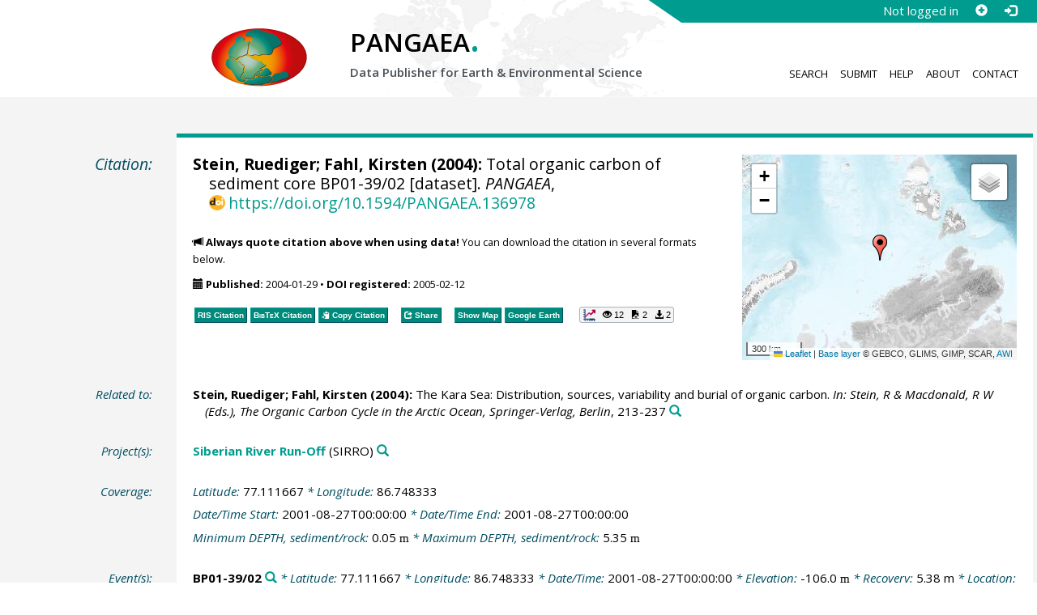

--- FILE ---
content_type: text/html;charset=utf-8
request_url: https://doi.pangaea.de/10.1594/PANGAEA.136978
body_size: 10300
content:
<!DOCTYPE html>
<html lang="en">
<head>
<meta charset="UTF-8">
<meta name="viewport" content="width=device-width, initial-scale=1, minimum-scale=1, maximum-scale=1, user-scalable=no">
<link rel="stylesheet" href="//fonts.googleapis.com/css?family=Open+Sans:400,600,400italic,700,700italic,600italic,300,300italic,800,800italic">
<link rel="stylesheet" href="//www.pangaea.de/assets/v.c2c3a4a80c7eae7bf4bfb98ac8c2a60a/bootstrap-24col/css/bootstrap.min.css">
<link rel="stylesheet" href="//www.pangaea.de/assets/v.c2c3a4a80c7eae7bf4bfb98ac8c2a60a/css/pangaea.css">
<link rel="stylesheet" href="//cdnjs.cloudflare.com/ajax/libs/leaflet/1.9.4/leaflet.min.css">
<!--[if lte IE 9]>
<style>#topics-pulldown-wrapper label:after { display:none; }</style>
<![endif]-->
<link rel="shortcut icon" href="//www.pangaea.de/assets/v.c2c3a4a80c7eae7bf4bfb98ac8c2a60a/favicon.ico">
<link rel="icon" href="//www.pangaea.de/assets/v.c2c3a4a80c7eae7bf4bfb98ac8c2a60a/favicon.ico" type="image/vnd.microsoft.icon">
<link rel="image_src" type="image/png" href="https://www.pangaea.de/assets/social-icons/pangaea-share.png">
<meta property="og:image" content="https://www.pangaea.de/assets/social-icons/pangaea-share.png">
<script type="text/javascript" src="//cdnjs.cloudflare.com/ajax/libs/jquery/1.12.4/jquery.min.js"></script>
<script type="text/javascript" src="//cdnjs.cloudflare.com/ajax/libs/jquery.matchHeight/0.7.0/jquery.matchHeight-min.js"></script>
<script type="text/javascript" src="//cdnjs.cloudflare.com/ajax/libs/jquery.appear/0.4.1/jquery.appear.min.js"></script>
<script type="text/javascript" src="//cdnjs.cloudflare.com/ajax/libs/Chart.js/3.7.1/chart.min.js"></script>
<script type="text/javascript" src="//www.pangaea.de/assets/v.c2c3a4a80c7eae7bf4bfb98ac8c2a60a/bootstrap-24col/js/bootstrap.min.js"></script>
<script type="text/javascript" src="//cdnjs.cloudflare.com/ajax/libs/leaflet/1.9.4/leaflet.min.js"></script>
<script type="text/javascript" src="//www.pangaea.de/assets/v.c2c3a4a80c7eae7bf4bfb98ac8c2a60a/js/datacombo-min.js"></script>
<title>Stein, R; Fahl, K (2004): Total organic carbon of sediment core BP01-39/02</title>
<meta name="title" content="Total organic carbon of sediment core BP01-39/02" />
<meta name="author" content="Stein, Ruediger; Fahl, Kirsten" />
<meta name="date" content="2004" />
<meta name="robots" content="index,follow,archive" />
<meta name="description" content="Stein, Ruediger; Fahl, Kirsten (2004): Total organic carbon of sediment core BP01-39/02 [dataset]. PANGAEA, https://doi.org/10.1594/PANGAEA.136978" />
<meta name="geo.position" content="77.111667;86.748333" />
<meta name="ICBM" content="77.111667, 86.748333" />
<!--BEGIN: Dublin Core description-->
<link rel="schema.DC" href="http://purl.org/dc/elements/1.1/" />
<link rel="schema.DCTERMS" href="http://purl.org/dc/terms/" />
<meta name="DC.title" content="Total organic carbon of sediment core BP01-39/02" />
<meta name="DC.creator" content="Stein, Ruediger" />
<meta name="DC.creator" content="Fahl, Kirsten" />
<meta name="DC.publisher" content="PANGAEA" />
<meta name="DC.date" content="2004" scheme="DCTERMS.W3CDTF" />
<meta name="DC.type" content="dataset" />
<meta name="DC.language" content="en" scheme="DCTERMS.RFC3066" />
<meta name="DCTERMS.license" scheme="DCTERMS.URI" content="https://creativecommons.org/licenses/by/3.0/" />
<meta name="DC.identifier" content="https://doi.org/10.1594/PANGAEA.136978" scheme="DCTERMS.URI" />
<meta name="DC.rights" scheme="DCTERMS.URI" content="info:eu-repo/semantics/openAccess" />
<meta name="DC.format" content="text/tab-separated-values, 428 data points" />
<meta name="DC.relation" content="Stein, Ruediger; Fahl, Kirsten (2004): The Kara Sea: Distribution, sources, variability and burial of organic carbon. In: Stein, R &amp; Macdonald, R W (Eds.), The Organic Carbon Cycle in the Arctic Ocean, Springer-Verlag, Berlin, 213-237" />
<!--END: Dublin Core description-->
<script type="text/javascript" src="//d1bxh8uas1mnw7.cloudfront.net/assets/embed.js"></script>
<link rel="cite-as" href="https://doi.org/10.1594/PANGAEA.136978">
<link rel="describedby" href="https://doi.pangaea.de/10.1594/PANGAEA.136978?format=metadata_panmd" type="application/vnd.pangaea.metadata+xml">
<link rel="describedby" href="https://doi.pangaea.de/10.1594/PANGAEA.136978?format=metadata_jsonld" type="application/ld+json">
<link rel="describedby" href="https://doi.pangaea.de/10.1594/PANGAEA.136978?format=metadata_datacite4" type="application/vnd.datacite.datacite+xml">
<link rel="describedby" href="https://doi.pangaea.de/10.1594/PANGAEA.136978?format=metadata_iso19139" type="application/vnd.iso19139.metadata+xml">
<link rel="describedby" href="https://doi.pangaea.de/10.1594/PANGAEA.136978?format=metadata_dif" type="application/vnd.nasa.dif-metadata+xml">
<link rel="describedby" href="https://doi.pangaea.de/10.1594/PANGAEA.136978?format=citation_text" type="text/x-bibliography">
<link rel="describedby" href="https://doi.pangaea.de/10.1594/PANGAEA.136978?format=citation_ris" type="application/x-research-info-systems">
<link rel="describedby" href="https://doi.pangaea.de/10.1594/PANGAEA.136978?format=citation_bibtex" type="application/x-bibtex">
<link rel="item" href="https://doi.pangaea.de/10.1594/PANGAEA.136978?format=textfile" type="text/tab-separated-values">
<link rel="item" href="https://doi.pangaea.de/10.1594/PANGAEA.136978?format=html" type="text/html">
<link rel="author" href="https://orcid.org/0000-0002-4453-9564">
<link rel="author" href="https://orcid.org/0000-0001-9317-4656">
<link rel="license" href="https://creativecommons.org/licenses/by/3.0/">
<link rel="type" href="https://schema.org/Dataset">
<link rel="type" href="https://schema.org/AboutPage">
<link rel="linkset" href="https://doi.pangaea.de/10.1594/PANGAEA.136978?format=linkset" type="application/linkset">
<link rel="linkset" href="https://doi.pangaea.de/10.1594/PANGAEA.136978?format=linkset_json" type="application/linkset+json">
<script type="application/ld+json">{"@context":"http://schema.org/","@id":"https://doi.org/10.1594/PANGAEA.136978","@type":"Dataset","identifier":"https://doi.org/10.1594/PANGAEA.136978","url":"https://doi.pangaea.de/10.1594/PANGAEA.136978","creator":[{"@id":"https://orcid.org/0000-0002-4453-9564","@type":"Person","name":"Ruediger Stein","familyName":"Stein","givenName":"Ruediger","identifier":"https://orcid.org/0000-0002-4453-9564","url":"https://www.awi.de/en/about-us/organisation/staff/single-view/ruediger-stein.html","email":"ru_st@uni-bremen.de"},{"@id":"https://orcid.org/0000-0001-9317-4656","@type":"Person","name":"Kirsten Fahl","familyName":"Fahl","givenName":"Kirsten","identifier":"https://orcid.org/0000-0001-9317-4656","url":"https://www.awi.de/en/about-us/organisation/staff/single-view/kirsten-fahl.html","email":"kirsten.fahl@awi.de"}],"name":"Total organic carbon of sediment core BP01-39/02","publisher":{"@type":"Organization","name":"PANGAEA","disambiguatingDescription":"Data Publisher for Earth \u0026 Environmental Science","url":"https://www.pangaea.de/"},"includedInDataCatalog":{"@type":"DataCatalog","name":"PANGAEA","disambiguatingDescription":"Data Publisher for Earth \u0026 Environmental Science","url":"https://www.pangaea.de/"},"datePublished":"2004-01-29","additionalType":"dataset","description":"This dataset is about: Total organic carbon of sediment core BP01-39/02.","citation":{"@type":["CreativeWork","Chapter"],"creator":[{"@id":"https://orcid.org/0000-0002-4453-9564","@type":"Person","name":"Ruediger Stein","familyName":"Stein","givenName":"Ruediger","identifier":"https://orcid.org/0000-0002-4453-9564","url":"https://www.awi.de/en/about-us/organisation/staff/single-view/ruediger-stein.html","email":"ru_st@uni-bremen.de"},{"@id":"https://orcid.org/0000-0001-9317-4656","@type":"Person","name":"Kirsten Fahl","familyName":"Fahl","givenName":"Kirsten","identifier":"https://orcid.org/0000-0001-9317-4656","url":"https://www.awi.de/en/about-us/organisation/staff/single-view/kirsten-fahl.html","email":"kirsten.fahl@awi.de"}],"name":"The Kara Sea: Distribution, sources, variability and burial of organic carbon","datePublished":"2004","pagination":"213-237","isPartOf":{"@type":"Book","name":"Stein, R \u0026 Macdonald, R W (Eds.), The Organic Carbon Cycle in the Arctic Ocean, Springer-Verlag, Berlin"},"additionalType":"book chapter"},"spatialCoverage":{"@type":"Place","geo":{"@type":"GeoCoordinates","latitude":77.1116666666666,"longitude":86.7483333333333}},"temporalCoverage":"2001-08-27T00:00:00","size":{"@type":"QuantitativeValue","value":428.0,"unitText":"data points"},"variableMeasured":[{"@type":"PropertyValue","name":"DEPTH, sediment/rock","unitText":"m","subjectOf":{"@type":"DefinedTermSet","hasDefinedTerm":[{"@id":"urn:obo:pato:term:0001595","@type":"DefinedTerm","identifier":"urn:obo:pato:term:0001595","name":"depth","url":"http://purl.obolibrary.org/obo/PATO_0001595"},{"@type":"DefinedTerm","name":"sediment","url":"http://purl.obolibrary.org/obo/ENVO_00002007"},{"@type":"DefinedTerm","name":"rock"},{"@id":"http://qudt.org/1.1/vocab/quantity#Length","@type":"DefinedTerm","identifier":"http://qudt.org/1.1/vocab/quantity#Length","name":"Length","alternateName":"L","url":"http://dbpedia.org/resource/Length"}]}},{"@type":"PropertyValue","name":"Carbon, organic, total","unitText":"%","measurementTechnique":"Rock eval pyrolysis (Behar et al., 2001)","subjectOf":{"@type":"DefinedTermSet","hasDefinedTerm":[{"@id":"http://purl.obolibrary.org/obo/CHEBI_27594","@type":"DefinedTerm","identifier":"http://purl.obolibrary.org/obo/CHEBI_27594","name":"carbon","alternateName":"C","url":"https://www.ebi.ac.uk/chebi/searchId.do?chebiId\u003dCHEBI:27594"},{"@type":"DefinedTerm","name":"organic"},{"@type":"DefinedTerm","name":"total","url":"https://www.oxforddictionaries.com/definition/american_english/total"},{"@id":"http://qudt.org/1.1/vocab/quantity#DimensionlessRatio","@type":"DefinedTerm","identifier":"http://qudt.org/1.1/vocab/quantity#DimensionlessRatio","name":"Dimensionless Ratio","alternateName":"ψ"}]}},{"@type":"PropertyValue","name":"Hydrocarbon yield, S2, per unit sediment mass","unitText":"mg/g","measurementTechnique":"Rock eval pyrolysis (Behar et al., 2001)"},{"@type":"PropertyValue","name":"Hydrogen index, mass HC, per unit mass total organic carbon","unitText":"mg/g","measurementTechnique":"Rock eval pyrolysis (Behar et al., 2001)","subjectOf":{"@type":"DefinedTermSet","hasDefinedTerm":{"@type":"DefinedTerm","name":"total organic carbon","alternateName":"TOC"}}},{"@type":"PropertyValue","name":"Pyrolysis temperature maximum","unitText":"°C","measurementTechnique":"Rock eval pyrolysis (Behar et al., 2001)","subjectOf":{"@type":"DefinedTermSet","hasDefinedTerm":[{"@type":"DefinedTerm","name":"maximum"},{"@id":"http://qudt.org/1.1/vocab/quantity#ThermodynamicTemperature","@type":"DefinedTerm","identifier":"http://qudt.org/1.1/vocab/quantity#ThermodynamicTemperature","name":"Temperature","alternateName":"Θ","url":"http://dbpedia.org/resource/Temperature"}]}}],"license":"https://creativecommons.org/licenses/by/3.0/","conditionsOfAccess":"unrestricted","isAccessibleForFree":true,"inLanguage":"en","distribution":[{"@type":"DataDownload","contentUrl":"https://doi.pangaea.de/10.1594/PANGAEA.136978?format\u003dtextfile","encodingFormat":"text/tab-separated-values"},{"@type":"DataDownload","contentUrl":"https://doi.pangaea.de/10.1594/PANGAEA.136978?format\u003dhtml","encodingFormat":"text/html"}]}</script>
<script type="text/javascript">/*<![CDATA[*/
var _paq=window._paq=window._paq||[];(function(){
var u="https://analytics.pangaea.de/";_paq.push(['setTrackerUrl',u+'matomo.php']);_paq.push(['setCookieDomain','pangaea.de']);_paq.push(['setDomains',['pangaea.de','www.pangaea.de','doi.pangaea.de']]);_paq.push(['setSiteId',1]);
_paq.push(['enableLinkTracking']);_paq.push(['setDownloadClasses',['dl-link']]);_paq.push(['setDownloadExtensions',[]]);_paq.push(['setIgnoreClasses',['notrack']]);_paq.push(['trackPageView']);
var d=document,g=d.createElement('script'),s=d.getElementsByTagName('script')[0];g.async=true;g.src=u+'matomo.js';s.parentNode.insertBefore(g,s);
})();
/*]]>*/</script>
</head>
<body class="homepage-layout">
<div id="header-wrapper">
  <div class="container-fluid">
    <header class="row"><!-- volle Screen-Breite -->
      <div class="content-wrapper"><!-- max. Breite -->
        <div id="login-area-wrapper" class="hidden-print"><div id="login-area"><span id="user-name">Not logged in</span><a id="signup-button" class="glyphicon glyphicon-plus-sign self-referer-link" title="Sign Up / Create Account" aria-label="Sign up" target="_self" rel="nofollow" href="https://www.pangaea.de/user/signup.php?referer=https%3A%2F%2Fdoi.pangaea.de%2F" data-template="https://www.pangaea.de/user/signup.php?referer=#u#"></a><a id="login-button" class="glyphicon glyphicon-log-in self-referer-link" title="Log In" aria-label="Log in" target="_self" rel="nofollow" href="https://www.pangaea.de/user/login.php?referer=https%3A%2F%2Fdoi.pangaea.de%2F" data-template="https://www.pangaea.de/user/login.php?referer=#u#"></a></div></div>
        <div class="blindspalte header-block col-lg-3 col-md-4"></div>
        
        <div id="header-logo-block" class="header-block col-lg-3 col-md-4 col-sm-4 col-xs-8">
          <div id="pangaea-logo">
            <a title="PANGAEA home" href="//www.pangaea.de/" class="home-link"><img src="//www.pangaea.de/assets/v.c2c3a4a80c7eae7bf4bfb98ac8c2a60a/layout-images/pangaea-logo.png" alt="PANGAEA home"></a>
          </div>
        </div>
        
        <div id="header-mid-block" class="header-block col-lg-12 col-md-9 col-sm-20 col-xs-16">
          <div id="pangaea-logo-headline">
            PANGAEA<span class="punkt">.</span>
          </div>
          <div id="pangaea-logo-slogan">
            <span>Data Publisher for Earth &amp; </span><span class="nowrap">Environmental Science</span>
          </div>
          <div id="search-area-header" class="row"></div>
        </div>
        
        <div id="header-main-menu-block" class="header-block hidden-print col-lg-6 col-md-7 col-sm-24 col-xs-24">
          <nav id="main-nav">
            <ul>
              <li id="menu-search">
                <!-- class on link is important, don't change!!! -->
                <a href="//www.pangaea.de/" class="home-link">Search</a>
              </li>
              <li id="menu-submit">
                <a href="//www.pangaea.de/submit/">Submit</a>
              </li>
              <li id="menu-help">
                <a href="//wiki.pangaea.de/">Help</a>
              </li>
              <li id="menu-about">
                <a href="//www.pangaea.de/about/">About</a>
              </li>
              <li id="menu-contact">
                <a href="//www.pangaea.de/contact/">Contact</a>
              </li>
            </ul>
          </nav>
          <div class="clearfix"></div>
        </div>
      </div>
    </header>
  </div>
</div>
<div id="flex-wrapper">
<div id="main-container" class="container-fluid">
<div id="main-row" class="row main-row">
<div id="main" class="col-lg-24 col-md-24 col-sm-24 col-xs-24">
<div id="dataset">
<div class="row"><div class="col-lg-3 col-md-4 col-sm-24 col-xs-24 hidden-xs hidden-sm"><div class="title citation invisible-top-border">Citation:</div>
</div>
<div class="col-lg-21 col-md-20 col-sm-24 col-xs-24"><div class="descr top-border"><div id="map-dataset-wrapper" class="map-wrapper hidden-print hidden-xs hidden-sm col-lg-8 col-md-8 col-sm-24 col-xs-24"><div class="embed-responsive embed-responsive-4by3"><div id="map-dataset" class="embed-responsive-item" data-maptype="event" data-id-dataset="136978" data-viewport-bbox="[86.7483333333333,77.1116666666666,86.7483333333333,77.1116666666666]"></div>
</div>
</div>
<h1 class="hanging citation"><strong><a class="popover-link link-unstyled" href="#" data-title="&lt;span&gt;Stein, Ruediger&lt;a class=&quot;searchlink glyphicon glyphicon-search&quot; target=&quot;_blank&quot; rel=&quot;nofollow&quot; title=&quot;Search PANGAEA for other datasets related to 'Stein, Ruediger'...&quot; aria-label=&quot;Search PANGAEA for other datasets related to 'Stein, Ruediger'&quot; href=&quot;//www.pangaea.de/?q=author:orcid:0000-0002-4453-9564&quot;&gt;&lt;/a&gt;&lt;/span&gt;" data-content="&lt;div&gt;&lt;div&gt;&lt;a class=&quot;orcid-link text-nowrap wide-icon-link&quot; target=&quot;_blank&quot; href=&quot;https://orcid.org/0000-0002-4453-9564&quot;&gt;https://orcid.org/0000-0002-4453-9564&lt;/a&gt;&lt;/div&gt;&#10;&lt;div&gt;&lt;a class=&quot;mail-link text-nowrap wide-icon-link&quot; href=&quot;mailto:ru_st@uni-bremen.de&quot;&gt;ru_st@uni-bremen.de&lt;/a&gt;&lt;/div&gt;&#10;&lt;div&gt;&lt;a class=&quot;web-link text-nowrap wide-icon-link&quot; target=&quot;_blank&quot; href=&quot;https://www.awi.de/en/about-us/organisation/staff/single-view/ruediger-stein.html&quot;&gt;Web Page&lt;/a&gt;&lt;/div&gt;&#10;&lt;/div&gt;&#10;">Stein, Ruediger</a>; <a class="popover-link link-unstyled" href="#" data-title="&lt;span&gt;Fahl, Kirsten&lt;a class=&quot;searchlink glyphicon glyphicon-search&quot; target=&quot;_blank&quot; rel=&quot;nofollow&quot; title=&quot;Search PANGAEA for other datasets related to 'Fahl, Kirsten'...&quot; aria-label=&quot;Search PANGAEA for other datasets related to 'Fahl, Kirsten'&quot; href=&quot;//www.pangaea.de/?q=author:orcid:0000-0001-9317-4656&quot;&gt;&lt;/a&gt;&lt;/span&gt;" data-content="&lt;div&gt;&lt;div&gt;&lt;a class=&quot;orcid-link text-nowrap wide-icon-link&quot; target=&quot;_blank&quot; href=&quot;https://orcid.org/0000-0001-9317-4656&quot;&gt;https://orcid.org/0000-0001-9317-4656&lt;/a&gt;&lt;/div&gt;&#10;&lt;div&gt;&lt;a class=&quot;mail-link text-nowrap wide-icon-link&quot; href=&quot;mailto:kirsten.fahl@awi.de&quot;&gt;kirsten.fahl@awi.de&lt;/a&gt;&lt;/div&gt;&#10;&lt;div&gt;&lt;a class=&quot;web-link text-nowrap wide-icon-link&quot; target=&quot;_blank&quot; href=&quot;https://www.awi.de/en/about-us/organisation/staff/single-view/kirsten-fahl.html&quot;&gt;Web Page&lt;/a&gt;&lt;/div&gt;&#10;&lt;/div&gt;&#10;">Fahl, Kirsten</a> (2004):</strong> Total organic carbon of sediment core BP01-39/02 [dataset]. <em>PANGAEA</em>, <a id="citation-doi-link" rel="nofollow bookmark" href="https://doi.org/10.1594/PANGAEA.136978" data-pubstatus="4" class="text-linkwrap popover-link doi-link">https://doi.org/10.1594/PANGAEA.136978</a></h1>
<p class="howtocite"><small><span class="glyphicon glyphicon-bullhorn" aria-hidden="true"></span> <strong>Always quote citation above when using data!</strong> You can download the citation in several formats below.</small></p>
<p class="data-maintenance-dates"><small><span class="glyphicon glyphicon-calendar" aria-hidden="true"></span> <span title="Published: 2004-01-29T15:22:00"><strong>Published:</strong> 2004-01-29</span> • <span title="DOI registered: 2005-02-12T14:29:49"><strong>DOI registered:</strong> 2005-02-12</span></small></p>
<p class="data-buttons"><a rel="nofollow describedby" title="Export citation to Reference Manager, EndNote, ProCite" href="?format=citation_ris" class="actionbuttonlink"><span class="actionbutton">RIS Citation</span></a><a rel="nofollow describedby" title="Export citation to BibTeX" href="?format=citation_bibtex" class="actionbuttonlink"><span class="actionbutton"><span style="font-variant:small-caps;">BibTeX</span> Citation</span></a><a id="text-citation-link" rel="nofollow" title="Export citation as plain text" href="?format=citation_text" target="_blank" class="actionbuttonlink share-link"><span class="actionbutton">Text Citation</span></a><span class="separator"></span><a id="share-button" rel="nofollow" class="popover-link actionbuttonlink" href="//www.pangaea.de/nojs.php" data-title="Share Dataset on Social Media"><span class="actionbutton" title="Share Dataset on Social Media"><span class="glyphicon glyphicon-share"></span> Share</span></a><span class="separator"></span><a rel="nofollow" target="_blank" title="Display events in map" href="//www.pangaea.de/advanced/map-dataset-events.php?id=136978&amp;viewportBBOX=86.7483333333333,77.1116666666666,86.7483333333333,77.1116666666666" class="actionbuttonlink"><span class="actionbutton">Show Map</span></a><a rel="nofollow" title="Display events in Google Earth" href="?format=events_kml" class="actionbuttonlink"><span class="actionbutton">Google Earth</span></a><span data-badge-type="1" data-doi="10.1594/PANGAEA.136978" data-badge-popover="right" data-hide-no-mentions="true" class="altmetric-embed sep-before"></span><span class="sep-before" id="usage-stats"></span></p>
<div class="clearfix"></div>
</div>
</div>
</div>
<div class="row"><div class="col-lg-3 col-md-4 col-sm-24 col-xs-24"><div class="title">Related to:</div>
</div>
<div class="col-lg-21 col-md-20 col-sm-24 col-xs-24"><div class="descr"><div class="hanging"><strong><a class="popover-link link-unstyled" href="#" data-title="&lt;span&gt;Stein, Ruediger&lt;a class=&quot;searchlink glyphicon glyphicon-search&quot; target=&quot;_blank&quot; rel=&quot;nofollow&quot; title=&quot;Search PANGAEA for other datasets related to 'Stein, Ruediger'...&quot; aria-label=&quot;Search PANGAEA for other datasets related to 'Stein, Ruediger'&quot; href=&quot;//www.pangaea.de/?q=author:orcid:0000-0002-4453-9564&quot;&gt;&lt;/a&gt;&lt;/span&gt;" data-content="&lt;div&gt;&lt;div&gt;&lt;a class=&quot;orcid-link text-nowrap wide-icon-link&quot; target=&quot;_blank&quot; href=&quot;https://orcid.org/0000-0002-4453-9564&quot;&gt;https://orcid.org/0000-0002-4453-9564&lt;/a&gt;&lt;/div&gt;&#10;&lt;div&gt;&lt;a class=&quot;mail-link text-nowrap wide-icon-link&quot; href=&quot;mailto:ru_st@uni-bremen.de&quot;&gt;ru_st@uni-bremen.de&lt;/a&gt;&lt;/div&gt;&#10;&lt;div&gt;&lt;a class=&quot;web-link text-nowrap wide-icon-link&quot; target=&quot;_blank&quot; href=&quot;https://www.awi.de/en/about-us/organisation/staff/single-view/ruediger-stein.html&quot;&gt;Web Page&lt;/a&gt;&lt;/div&gt;&#10;&lt;/div&gt;&#10;">Stein, Ruediger</a>; <a class="popover-link link-unstyled" href="#" data-title="&lt;span&gt;Fahl, Kirsten&lt;a class=&quot;searchlink glyphicon glyphicon-search&quot; target=&quot;_blank&quot; rel=&quot;nofollow&quot; title=&quot;Search PANGAEA for other datasets related to 'Fahl, Kirsten'...&quot; aria-label=&quot;Search PANGAEA for other datasets related to 'Fahl, Kirsten'&quot; href=&quot;//www.pangaea.de/?q=author:orcid:0000-0001-9317-4656&quot;&gt;&lt;/a&gt;&lt;/span&gt;" data-content="&lt;div&gt;&lt;div&gt;&lt;a class=&quot;orcid-link text-nowrap wide-icon-link&quot; target=&quot;_blank&quot; href=&quot;https://orcid.org/0000-0001-9317-4656&quot;&gt;https://orcid.org/0000-0001-9317-4656&lt;/a&gt;&lt;/div&gt;&#10;&lt;div&gt;&lt;a class=&quot;mail-link text-nowrap wide-icon-link&quot; href=&quot;mailto:kirsten.fahl@awi.de&quot;&gt;kirsten.fahl@awi.de&lt;/a&gt;&lt;/div&gt;&#10;&lt;div&gt;&lt;a class=&quot;web-link text-nowrap wide-icon-link&quot; target=&quot;_blank&quot; href=&quot;https://www.awi.de/en/about-us/organisation/staff/single-view/kirsten-fahl.html&quot;&gt;Web Page&lt;/a&gt;&lt;/div&gt;&#10;&lt;/div&gt;&#10;">Fahl, Kirsten</a> (2004):</strong> The Kara Sea: Distribution, sources, variability and burial of organic carbon. <em>In: Stein, R &amp; Macdonald, R W (Eds.), The Organic Carbon Cycle in the Arctic Ocean, Springer-Verlag, Berlin</em>, 213-237<a class="searchlink glyphicon glyphicon-search" target="_blank" rel="nofollow" title="Search PANGAEA for other datasets related to this publication..." aria-label="Search PANGAEA for other datasets related to this publication" href="//www.pangaea.de/?q=@ref25399"></a></div>
</div>
</div>
</div>
<div class="row"><div class="col-lg-3 col-md-4 col-sm-24 col-xs-24"><div class="title">Project(s):</div>
</div>
<div class="col-lg-21 col-md-20 col-sm-24 col-xs-24"><div class="descr"><div class="hanging"><strong><a href="//www.pangaea.de/nojs.php" class="popover-link" data-title="&lt;span&gt;Siberian River Run-Off&lt;a class=&quot;searchlink glyphicon glyphicon-search&quot; target=&quot;_blank&quot; rel=&quot;nofollow&quot; title=&quot;Search PANGAEA for other datasets related to 'Siberian River Run-Off'...&quot; aria-label=&quot;Search PANGAEA for other datasets related to 'Siberian River Run-Off'&quot; href=&quot;//www.pangaea.de/?q=project:label:SIRRO&quot;&gt;&lt;/a&gt;&lt;/span&gt;" data-content="&lt;div&gt;&lt;div class=&quot;popover-mitem&quot;&gt;&lt;strong&gt;Label:&lt;/strong&gt; SIRRO&lt;/div&gt;&#10;&lt;div class=&quot;popover-mitem&quot;&gt;&lt;strong&gt;Institution:&lt;/strong&gt; &lt;span&gt;&lt;a target=&quot;_blank&quot; href=&quot;https://www.awi.de/&quot;&gt;Alfred Wegener Institute, Helmholtz Centre for Polar and Marine Research, Bremerhaven&lt;/a&gt;&lt;/span&gt; (AWI, &lt;a class=&quot;text-linkwrap ror-link&quot; href=&quot;https://ror.org/032e6b942&quot; target=&quot;_blank&quot;&gt;https://ror.org/032e6b942&lt;/a&gt;)&lt;a class=&quot;searchlink glyphicon glyphicon-search&quot; target=&quot;_blank&quot; rel=&quot;nofollow&quot; title=&quot;Search PANGAEA for other datasets related to 'Alfred Wegener Institute, Helmholtz Centre for Polar and Marine Research, Bremerhaven'...&quot; aria-label=&quot;Search PANGAEA for other datasets related to 'Alfred Wegener Institute, Helmholtz Centre for Polar and Marine Research, Bremerhaven'&quot; href=&quot;//www.pangaea.de/?q=institution:ror:https:%2F%2Fror.org%2F032e6b942&quot;&gt;&lt;/a&gt;&lt;/div&gt;&#10;&lt;/div&gt;&#10;">Siberian River Run-Off</a></strong> (SIRRO)<a class="searchlink glyphicon glyphicon-search" target="_blank" rel="nofollow" title="Search PANGAEA for other datasets related to 'Siberian River Run-Off'..." aria-label="Search PANGAEA for other datasets related to 'Siberian River Run-Off'" href="//www.pangaea.de/?q=project:label:SIRRO"></a></div>
</div>
</div>
</div>
<div class="row"><div class="col-lg-3 col-md-4 col-sm-24 col-xs-24"><div class="title">Coverage:</div>
</div>
<div class="col-lg-21 col-md-20 col-sm-24 col-xs-24"><div class="descr"><div class="hanging geo"><em class="unfarbe">Latitude: </em><span class="latitude">77.111667</span><em class="unfarbe"> * Longitude: </em><span class="longitude">86.748333</span></div>
<div class="hanging"><em class="unfarbe">Date/Time Start: </em>2001-08-27T00:00:00<em class="unfarbe"> * Date/Time End: </em>2001-08-27T00:00:00</div>
<div class="hanging"><em class="unfarbe">Minimum DEPTH, sediment/rock: </em>0.05 <span class="unit">m</span><em class="unfarbe"> * Maximum DEPTH, sediment/rock: </em>5.35 <span class="unit">m</span></div>
</div>
</div>
</div>
<div class="row"><div class="col-lg-3 col-md-4 col-sm-24 col-xs-24"><div class="title">Event(s):</div>
</div>
<div class="col-lg-21 col-md-20 col-sm-24 col-xs-24"><div class="descr"><div class="hanging geo"><strong>BP01-39/02</strong><a class="searchlink glyphicon glyphicon-search" target="_blank" rel="nofollow" title="Search PANGAEA for other datasets related to 'BP01-39/02'..." aria-label="Search PANGAEA for other datasets related to 'BP01-39/02'" href="//www.pangaea.de/?q=event:label:BP01-39%2F02"></a><em class="unfarbe"> * Latitude: </em><span class="latitude">77.111667</span><em class="unfarbe"> * Longitude: </em><span class="longitude">86.748333</span><em class="unfarbe"> * Date/Time: </em>2001-08-27T00:00:00<em class="unfarbe"> * Elevation: </em>-106.0 <span class="unit">m</span><em class="unfarbe"> * Recovery: </em>5.38 m<em class="unfarbe"> * Location: </em><span>Kara Sea</span><a class="searchlink glyphicon glyphicon-search" target="_blank" rel="nofollow" title="Search PANGAEA for other datasets related to 'Kara Sea'..." aria-label="Search PANGAEA for other datasets related to 'Kara Sea'" href="//www.pangaea.de/?q=location:%22Kara%20Sea%22"></a><em class="unfarbe"> * Campaign: </em><span><a target="_blank" href="https://doi.org/10.2312/BzPM_0419_2002" class="popover-link" data-title="&lt;span&gt;Campaign: &lt;a target=&quot;_blank&quot; href=&quot;https://doi.org/10.2312/BzPM_0419_2002&quot;&gt;BP01&lt;/a&gt;&lt;a class=&quot;searchlink glyphicon glyphicon-search&quot; target=&quot;_blank&quot; rel=&quot;nofollow&quot; title=&quot;Search PANGAEA for other datasets related to 'BP01'...&quot; aria-label=&quot;Search PANGAEA for other datasets related to 'BP01'&quot; href=&quot;//www.pangaea.de/?q=campaign:%22BP01%22&quot;&gt;&lt;/a&gt;&lt;/span&gt;" data-content="&lt;div&gt;&lt;div class=&quot;popover-mitem&quot;&gt;&lt;strong&gt;Event list:&lt;/strong&gt; &lt;a href=&quot;//www.pangaea.de/expeditions/events/BP01&quot;&gt;Link&lt;/a&gt;&lt;/div&gt;&#10;&lt;div class=&quot;popover-mitem&quot;&gt;&lt;strong&gt;Chief Scientist(s):&lt;/strong&gt; Stein, Ruediger&lt;/div&gt;&#10;&lt;div class=&quot;popover-mitem&quot;&gt;&lt;strong&gt;Cruise Report:&lt;/strong&gt; &lt;a class=&quot;text-linkwrap doi-link&quot; href=&quot;https://doi.org/10.2312/BzPM_0419_2002&quot; target=&quot;_blank&quot;&gt;https://doi.org/10.2312/BzPM_0419_2002&lt;/a&gt;&lt;/div&gt;&#10;&lt;div class=&quot;popover-mitem&quot;&gt;&lt;strong&gt;Start:&lt;/strong&gt; 2001-08-12&lt;/div&gt;&#10;&lt;div class=&quot;popover-mitem&quot;&gt;&lt;strong&gt;End:&lt;/strong&gt; 2001-09-12&lt;/div&gt;&#10;&lt;/div&gt;&#10;">BP01</a></span><a class="searchlink glyphicon glyphicon-search" target="_blank" rel="nofollow" title="Search PANGAEA for other datasets related to 'BP01'..." aria-label="Search PANGAEA for other datasets related to 'BP01'" href="//www.pangaea.de/?q=campaign:%22BP01%22"></a><em class="unfarbe"> * Basis: </em><span>Akademik Boris Petrov</span><a class="searchlink glyphicon glyphicon-search" target="_blank" rel="nofollow" title="Search PANGAEA for other datasets related to 'Akademik Boris Petrov'..." aria-label="Search PANGAEA for other datasets related to 'Akademik Boris Petrov'" href="//www.pangaea.de/?q=basis:%22Akademik%20Boris%20Petrov%22"></a><em class="unfarbe"> * Method/Device: </em><span>Gravity corer</span> (GC)<a class="searchlink glyphicon glyphicon-search" target="_blank" rel="nofollow" title="Search PANGAEA for other datasets related to 'Gravity corer'..." aria-label="Search PANGAEA for other datasets related to 'Gravity corer'" href="//www.pangaea.de/?q=method:%22Gravity%20corer%22"></a></div>
</div>
</div>
</div>
<div class="row"><div class="col-lg-3 col-md-4 col-sm-24 col-xs-24"><div class="title">Parameter(s):</div>
</div>
<div class="col-lg-21 col-md-20 col-sm-24 col-xs-24"><div class="descr"><div class="table-responsive"><table class="parametertable"><tr><th class="colno">#</th><th>Name</th><th>Short Name</th><th>Unit</th><th>Principal Investigator</th><th>Method/Device</th><th>Comment</th></tr>
<tr title="Depth sed [m]" id="lcol0_ds1046348"><td class="colno"><span class="colno">1</span></td><td><span><a href="//www.pangaea.de/nojs.php" class="popover-link" data-title="&lt;span&gt;&lt;span class=&quot;text-termcolor1&quot; id=&quot;col0.ds1046348.geocode1.term1073131&quot;&gt;DEPTH&lt;/span&gt;&lt;span&gt;, &lt;/span&gt;&lt;span class=&quot;text-termcolor2&quot; id=&quot;col0.ds1046348.geocode1.term38263&quot;&gt;sediment&lt;/span&gt;&lt;span&gt;/&lt;/span&gt;&lt;span class=&quot;text-termcolor3&quot; id=&quot;col0.ds1046348.geocode1.term41056&quot;&gt;rock&lt;/span&gt; [&lt;span class=&quot;text-termcolor4&quot;&gt;&lt;span class=&quot;unit&quot;&gt;m&lt;/span&gt;&lt;/span&gt;]&lt;a class=&quot;searchlink glyphicon glyphicon-search&quot; target=&quot;_blank&quot; rel=&quot;nofollow&quot; title=&quot;Search PANGAEA for other datasets related to 'DEPTH, sediment/rock'...&quot; aria-label=&quot;Search PANGAEA for other datasets related to 'DEPTH, sediment/rock'&quot; href=&quot;//www.pangaea.de/?q=parameter:%22DEPTH,%20sediment%2Frock%22&quot;&gt;&lt;/a&gt;&lt;/span&gt;" data-content="&lt;div&gt;&lt;div class=&quot;popover-mitem&quot;&gt;&lt;strong&gt;Short name:&lt;/strong&gt; Depth sed [&lt;span class=&quot;unit&quot;&gt;m&lt;/span&gt;]&lt;/div&gt;&#10;&lt;p class=&quot;text-bold&quot;&gt;Terms used:&lt;/p&gt;&#10;&lt;ul class=&quot;termlist&quot; role=&quot;list&quot;&gt;&lt;li class=&quot;item-termcolor1&quot;&gt;&lt;span&gt;&lt;a target=&quot;_blank&quot; href=&quot;http://purl.obolibrary.org/obo/PATO_0001595&quot;&gt;depth&lt;/a&gt;&lt;/span&gt; (&lt;code class=&quot;text-linkwrap&quot;&gt;urn:obo:pato:term:0001595&lt;/code&gt;)&lt;a class=&quot;searchlink glyphicon glyphicon-search&quot; target=&quot;_blank&quot; rel=&quot;nofollow&quot; title=&quot;Search PANGAEA for other datasets related to 'depth'...&quot; aria-label=&quot;Search PANGAEA for other datasets related to 'depth'&quot; href=&quot;//www.pangaea.de/?q=relateduri:urn:obo:pato:term:0001595&quot;&gt;&lt;/a&gt;&lt;/li&gt;&#10;&lt;li class=&quot;item-termcolor2&quot;&gt;&lt;span&gt;&lt;a target=&quot;_blank&quot; href=&quot;http://purl.obolibrary.org/obo/ENVO_00002007&quot;&gt;sediment&lt;/a&gt;&lt;/span&gt;&lt;a class=&quot;searchlink glyphicon glyphicon-search&quot; target=&quot;_blank&quot; rel=&quot;nofollow&quot; title=&quot;Search PANGAEA for other datasets related to 'sediment'...&quot; aria-label=&quot;Search PANGAEA for other datasets related to 'sediment'&quot; href=&quot;//www.pangaea.de/?q=term:%22sediment%22&quot;&gt;&lt;/a&gt;&lt;/li&gt;&#10;&lt;li class=&quot;item-termcolor3&quot;&gt;&lt;span&gt;rock&lt;/span&gt;&lt;a class=&quot;searchlink glyphicon glyphicon-search&quot; target=&quot;_blank&quot; rel=&quot;nofollow&quot; title=&quot;Search PANGAEA for other datasets related to 'rock'...&quot; aria-label=&quot;Search PANGAEA for other datasets related to 'rock'&quot; href=&quot;//www.pangaea.de/?q=term:%22rock%22&quot;&gt;&lt;/a&gt;&lt;/li&gt;&#10;&lt;li class=&quot;item-termcolor4&quot;&gt;&lt;span&gt;&lt;a target=&quot;_blank&quot; href=&quot;http://dbpedia.org/resource/Length&quot;&gt;Length&lt;/a&gt;&lt;/span&gt; (L, &lt;code class=&quot;text-linkwrap&quot;&gt;http://qudt.org/1.1/vocab/quantity#Length&lt;/code&gt;)&lt;a class=&quot;searchlink glyphicon glyphicon-search&quot; target=&quot;_blank&quot; rel=&quot;nofollow&quot; title=&quot;Search PANGAEA for other datasets related to 'Length'...&quot; aria-label=&quot;Search PANGAEA for other datasets related to 'Length'&quot; href=&quot;//www.pangaea.de/?q=relateduri:http:%2F%2Fqudt.org%2F1.1%2Fvocab%2Fquantity%23Length&quot;&gt;&lt;/a&gt;&lt;/li&gt;&#10;&lt;/ul&gt;&#10;&lt;p class=&quot;text-italic&quot;&gt;This is a beta feature. Please &lt;a href=&quot;//www.pangaea.de/contact/&quot;&gt;report&lt;/a&gt; any incorrect term assignments.&lt;/p&gt;&#10;&lt;/div&gt;&#10;">DEPTH, sediment/rock</a></span><a class="searchlink glyphicon glyphicon-search" target="_blank" rel="nofollow" title="Search PANGAEA for other datasets related to 'DEPTH, sediment/rock'..." aria-label="Search PANGAEA for other datasets related to 'DEPTH, sediment/rock'" href="//www.pangaea.de/?q=parameter:%22DEPTH,%20sediment%2Frock%22"></a></td><td>Depth sed</td><td><span class="unit">m</span></td><td></td><td></td><td><a href="//wiki.pangaea.de/wiki/Geocode" target="_blank">Geocode</a></td></tr>
<tr title="TOC [%]" id="lcol1_ds6510812"><td class="colno"><span class="colno">2</span></td><td><span><a href="//www.pangaea.de/nojs.php" class="popover-link" data-title="&lt;span&gt;&lt;span class=&quot;text-termcolor1&quot; id=&quot;col1.ds6510812.param67.term38477&quot;&gt;Carbon&lt;/span&gt;&lt;span&gt;, &lt;/span&gt;&lt;span class=&quot;text-termcolor2&quot; id=&quot;col1.ds6510812.param67.term44419&quot;&gt;organic&lt;/span&gt;&lt;span&gt;, &lt;/span&gt;&lt;span class=&quot;text-termcolor3&quot; id=&quot;col1.ds6510812.param67.term38253&quot;&gt;total&lt;/span&gt; [&lt;span class=&quot;text-termcolor4&quot;&gt;&lt;span class=&quot;unit&quot;&gt;%&lt;/span&gt;&lt;/span&gt;]&lt;a class=&quot;searchlink glyphicon glyphicon-search&quot; target=&quot;_blank&quot; rel=&quot;nofollow&quot; title=&quot;Search PANGAEA for other datasets related to 'Carbon, organic, total'...&quot; aria-label=&quot;Search PANGAEA for other datasets related to 'Carbon, organic, total'&quot; href=&quot;//www.pangaea.de/?q=parameter:%22Carbon,%20organic,%20total%22&quot;&gt;&lt;/a&gt;&lt;/span&gt;" data-content="&lt;div&gt;&lt;div class=&quot;popover-mitem&quot;&gt;&lt;strong&gt;Short name:&lt;/strong&gt; TOC [&lt;span class=&quot;unit&quot;&gt;%&lt;/span&gt;]&lt;/div&gt;&#10;&lt;p class=&quot;text-bold&quot;&gt;Terms used:&lt;/p&gt;&#10;&lt;ul class=&quot;termlist&quot; role=&quot;list&quot;&gt;&lt;li class=&quot;item-termcolor1&quot;&gt;&lt;span&gt;&lt;a target=&quot;_blank&quot; href=&quot;https://www.ebi.ac.uk/chebi/searchId.do?chebiId=CHEBI:27594&quot;&gt;carbon&lt;/a&gt;&lt;/span&gt; (C, &lt;code class=&quot;text-linkwrap&quot;&gt;http://purl.obolibrary.org/obo/CHEBI_27594&lt;/code&gt;)&lt;a class=&quot;searchlink glyphicon glyphicon-search&quot; target=&quot;_blank&quot; rel=&quot;nofollow&quot; title=&quot;Search PANGAEA for other datasets related to 'carbon'...&quot; aria-label=&quot;Search PANGAEA for other datasets related to 'carbon'&quot; href=&quot;//www.pangaea.de/?q=relateduri:http:%2F%2Fpurl.obolibrary.org%2Fobo%2FCHEBI_27594&quot;&gt;&lt;/a&gt;&lt;/li&gt;&#10;&lt;li class=&quot;item-termcolor2&quot;&gt;&lt;span&gt;organic&lt;/span&gt;&lt;a class=&quot;searchlink glyphicon glyphicon-search&quot; target=&quot;_blank&quot; rel=&quot;nofollow&quot; title=&quot;Search PANGAEA for other datasets related to 'organic'...&quot; aria-label=&quot;Search PANGAEA for other datasets related to 'organic'&quot; href=&quot;//www.pangaea.de/?q=term:%22organic%22&quot;&gt;&lt;/a&gt;&lt;/li&gt;&#10;&lt;li class=&quot;item-termcolor3&quot;&gt;&lt;span&gt;&lt;a target=&quot;_blank&quot; href=&quot;https://www.oxforddictionaries.com/definition/american_english/total&quot;&gt;total&lt;/a&gt;&lt;/span&gt;&lt;a class=&quot;searchlink glyphicon glyphicon-search&quot; target=&quot;_blank&quot; rel=&quot;nofollow&quot; title=&quot;Search PANGAEA for other datasets related to 'total'...&quot; aria-label=&quot;Search PANGAEA for other datasets related to 'total'&quot; href=&quot;//www.pangaea.de/?q=term:%22total%22&quot;&gt;&lt;/a&gt;&lt;/li&gt;&#10;&lt;li class=&quot;item-termcolor4&quot;&gt;&lt;span&gt;Dimensionless Ratio&lt;/span&gt; (ψ, &lt;code class=&quot;text-linkwrap&quot;&gt;http://qudt.org/1.1/vocab/quantity#DimensionlessRatio&lt;/code&gt;)&lt;a class=&quot;searchlink glyphicon glyphicon-search&quot; target=&quot;_blank&quot; rel=&quot;nofollow&quot; title=&quot;Search PANGAEA for other datasets related to 'Dimensionless Ratio'...&quot; aria-label=&quot;Search PANGAEA for other datasets related to 'Dimensionless Ratio'&quot; href=&quot;//www.pangaea.de/?q=relateduri:http:%2F%2Fqudt.org%2F1.1%2Fvocab%2Fquantity%23DimensionlessRatio&quot;&gt;&lt;/a&gt;&lt;/li&gt;&#10;&lt;/ul&gt;&#10;&lt;p class=&quot;text-italic&quot;&gt;This is a beta feature. Please &lt;a href=&quot;//www.pangaea.de/contact/&quot;&gt;report&lt;/a&gt; any incorrect term assignments.&lt;/p&gt;&#10;&lt;/div&gt;&#10;">Carbon, organic, total</a></span><a class="searchlink glyphicon glyphicon-search" target="_blank" rel="nofollow" title="Search PANGAEA for other datasets related to 'Carbon, organic, total'..." aria-label="Search PANGAEA for other datasets related to 'Carbon, organic, total'" href="//www.pangaea.de/?q=parameter:%22Carbon,%20organic,%20total%22"></a></td><td>TOC</td><td><span class="unit">%</span></td><td><a class="popover-link" href="https://orcid.org/0000-0002-4453-9564" data-title="&lt;span&gt;Stein, Ruediger&lt;a class=&quot;searchlink glyphicon glyphicon-search&quot; target=&quot;_blank&quot; rel=&quot;nofollow&quot; title=&quot;Search PANGAEA for other datasets related to 'Stein, Ruediger'...&quot; aria-label=&quot;Search PANGAEA for other datasets related to 'Stein, Ruediger'&quot; href=&quot;//www.pangaea.de/?q=PI:orcid:0000-0002-4453-9564&quot;&gt;&lt;/a&gt;&lt;/span&gt;" data-content="&lt;div&gt;&lt;div&gt;&lt;a class=&quot;orcid-link text-nowrap wide-icon-link&quot; target=&quot;_blank&quot; href=&quot;https://orcid.org/0000-0002-4453-9564&quot;&gt;https://orcid.org/0000-0002-4453-9564&lt;/a&gt;&lt;/div&gt;&#10;&lt;div&gt;&lt;a class=&quot;mail-link text-nowrap wide-icon-link&quot; href=&quot;mailto:ru_st@uni-bremen.de&quot;&gt;ru_st@uni-bremen.de&lt;/a&gt;&lt;/div&gt;&#10;&lt;div&gt;&lt;a class=&quot;web-link text-nowrap wide-icon-link&quot; target=&quot;_blank&quot; href=&quot;https://www.awi.de/en/about-us/organisation/staff/single-view/ruediger-stein.html&quot;&gt;Web Page&lt;/a&gt;&lt;/div&gt;&#10;&lt;/div&gt;&#10;">Stein, Ruediger</a><a class="searchlink glyphicon glyphicon-search" target="_blank" rel="nofollow" title="Search PANGAEA for other datasets related to 'Stein, Ruediger'..." aria-label="Search PANGAEA for other datasets related to 'Stein, Ruediger'" href="//www.pangaea.de/?q=PI:orcid:0000-0002-4453-9564"></a></td><td><span><a target="_blank" href="https://doi.org/10.2516/ogst:2001013">Rock eval pyrolysis (Behar et al., 2001)</a></span><a class="searchlink glyphicon glyphicon-search" target="_blank" rel="nofollow" title="Search PANGAEA for other datasets related to 'Rock eval pyrolysis (Behar et al., 2001)'..." aria-label="Search PANGAEA for other datasets related to 'Rock eval pyrolysis (Behar et al., 2001)'" href="//www.pangaea.de/?q=method:%22Rock%20eval%20pyrolysis%20(Behar%20et%20al.,%202001)%22"></a></td><td></td></tr>
<tr title="S2 HC/sed [mg/g]" id="lcol2_ds6510813"><td class="colno"><span class="colno">3</span></td><td><span>Hydrocarbon yield, S2, per unit sediment mass</span><a class="searchlink glyphicon glyphicon-search" target="_blank" rel="nofollow" title="Search PANGAEA for other datasets related to 'Hydrocarbon yield, S2, per unit sediment mass'..." aria-label="Search PANGAEA for other datasets related to 'Hydrocarbon yield, S2, per unit sediment mass'" href="//www.pangaea.de/?q=parameter:%22Hydrocarbon%20yield,%20S2,%20per%20unit%20sediment%20mass%22"></a></td><td>S2 HC/sed</td><td><span class="unit">mg/g</span></td><td><a class="popover-link" href="https://orcid.org/0000-0002-4453-9564" data-title="&lt;span&gt;Stein, Ruediger&lt;a class=&quot;searchlink glyphicon glyphicon-search&quot; target=&quot;_blank&quot; rel=&quot;nofollow&quot; title=&quot;Search PANGAEA for other datasets related to 'Stein, Ruediger'...&quot; aria-label=&quot;Search PANGAEA for other datasets related to 'Stein, Ruediger'&quot; href=&quot;//www.pangaea.de/?q=PI:orcid:0000-0002-4453-9564&quot;&gt;&lt;/a&gt;&lt;/span&gt;" data-content="&lt;div&gt;&lt;div&gt;&lt;a class=&quot;orcid-link text-nowrap wide-icon-link&quot; target=&quot;_blank&quot; href=&quot;https://orcid.org/0000-0002-4453-9564&quot;&gt;https://orcid.org/0000-0002-4453-9564&lt;/a&gt;&lt;/div&gt;&#10;&lt;div&gt;&lt;a class=&quot;mail-link text-nowrap wide-icon-link&quot; href=&quot;mailto:ru_st@uni-bremen.de&quot;&gt;ru_st@uni-bremen.de&lt;/a&gt;&lt;/div&gt;&#10;&lt;div&gt;&lt;a class=&quot;web-link text-nowrap wide-icon-link&quot; target=&quot;_blank&quot; href=&quot;https://www.awi.de/en/about-us/organisation/staff/single-view/ruediger-stein.html&quot;&gt;Web Page&lt;/a&gt;&lt;/div&gt;&#10;&lt;/div&gt;&#10;">Stein, Ruediger</a><a class="searchlink glyphicon glyphicon-search" target="_blank" rel="nofollow" title="Search PANGAEA for other datasets related to 'Stein, Ruediger'..." aria-label="Search PANGAEA for other datasets related to 'Stein, Ruediger'" href="//www.pangaea.de/?q=PI:orcid:0000-0002-4453-9564"></a></td><td><span><a target="_blank" href="https://doi.org/10.2516/ogst:2001013">Rock eval pyrolysis (Behar et al., 2001)</a></span><a class="searchlink glyphicon glyphicon-search" target="_blank" rel="nofollow" title="Search PANGAEA for other datasets related to 'Rock eval pyrolysis (Behar et al., 2001)'..." aria-label="Search PANGAEA for other datasets related to 'Rock eval pyrolysis (Behar et al., 2001)'" href="//www.pangaea.de/?q=method:%22Rock%20eval%20pyrolysis%20(Behar%20et%20al.,%202001)%22"></a></td><td></td></tr>
<tr title="HI, HC/TOC [mg/g]" id="lcol3_ds6510814"><td class="colno"><span class="colno">4</span></td><td><span><a href="//www.pangaea.de/nojs.php" class="popover-link" data-title="&lt;span&gt;&lt;span&gt;Hydrogen index, mass HC, per unit mass&lt;/span&gt;&lt;span class=&quot;text-termcolor1&quot; id=&quot;col3.ds6510814.param68.term38303&quot;&gt; total organic carbo&lt;/span&gt;&lt;span&gt;n&lt;/span&gt; [&lt;span&gt;&lt;span class=&quot;unit&quot;&gt;mg/g&lt;/span&gt;&lt;/span&gt;]&lt;a class=&quot;searchlink glyphicon glyphicon-search&quot; target=&quot;_blank&quot; rel=&quot;nofollow&quot; title=&quot;Search PANGAEA for other datasets related to 'Hydrogen index, mass HC, per unit mass total organic carbon'...&quot; aria-label=&quot;Search PANGAEA for other datasets related to 'Hydrogen index, mass HC, per unit mass total organic carbon'&quot; href=&quot;//www.pangaea.de/?q=parameter:%22Hydrogen%20index,%20mass%20HC,%20per%20unit%20mass%20total%20organic%20carbon%22&quot;&gt;&lt;/a&gt;&lt;/span&gt;" data-content="&lt;div&gt;&lt;div class=&quot;popover-mitem&quot;&gt;&lt;strong&gt;Short name:&lt;/strong&gt; HI, HC/TOC [&lt;span class=&quot;unit&quot;&gt;mg/g&lt;/span&gt;]&lt;/div&gt;&#10;&lt;p class=&quot;text-bold&quot;&gt;Terms used:&lt;/p&gt;&#10;&lt;ul class=&quot;termlist&quot; role=&quot;list&quot;&gt;&lt;li class=&quot;item-termcolor1&quot;&gt;&lt;span&gt;total organic carbon&lt;/span&gt; (TOC)&lt;a class=&quot;searchlink glyphicon glyphicon-search&quot; target=&quot;_blank&quot; rel=&quot;nofollow&quot; title=&quot;Search PANGAEA for other datasets related to 'total organic carbon'...&quot; aria-label=&quot;Search PANGAEA for other datasets related to 'total organic carbon'&quot; href=&quot;//www.pangaea.de/?q=term:%22total%20organic%20carbon%22&quot;&gt;&lt;/a&gt;&lt;/li&gt;&#10;&lt;/ul&gt;&#10;&lt;p class=&quot;text-italic&quot;&gt;This is a beta feature. Please &lt;a href=&quot;//www.pangaea.de/contact/&quot;&gt;report&lt;/a&gt; any incorrect term assignments.&lt;/p&gt;&#10;&lt;/div&gt;&#10;">Hydrogen index, mass HC, per unit mass total organic carbon</a></span><a class="searchlink glyphicon glyphicon-search" target="_blank" rel="nofollow" title="Search PANGAEA for other datasets related to 'Hydrogen index, mass HC, per unit mass total organic carbon'..." aria-label="Search PANGAEA for other datasets related to 'Hydrogen index, mass HC, per unit mass total organic carbon'" href="//www.pangaea.de/?q=parameter:%22Hydrogen%20index,%20mass%20HC,%20per%20unit%20mass%20total%20organic%20carbon%22"></a></td><td>HI, HC/TOC</td><td><span class="unit">mg/g</span></td><td><a class="popover-link" href="https://orcid.org/0000-0002-4453-9564" data-title="&lt;span&gt;Stein, Ruediger&lt;a class=&quot;searchlink glyphicon glyphicon-search&quot; target=&quot;_blank&quot; rel=&quot;nofollow&quot; title=&quot;Search PANGAEA for other datasets related to 'Stein, Ruediger'...&quot; aria-label=&quot;Search PANGAEA for other datasets related to 'Stein, Ruediger'&quot; href=&quot;//www.pangaea.de/?q=PI:orcid:0000-0002-4453-9564&quot;&gt;&lt;/a&gt;&lt;/span&gt;" data-content="&lt;div&gt;&lt;div&gt;&lt;a class=&quot;orcid-link text-nowrap wide-icon-link&quot; target=&quot;_blank&quot; href=&quot;https://orcid.org/0000-0002-4453-9564&quot;&gt;https://orcid.org/0000-0002-4453-9564&lt;/a&gt;&lt;/div&gt;&#10;&lt;div&gt;&lt;a class=&quot;mail-link text-nowrap wide-icon-link&quot; href=&quot;mailto:ru_st@uni-bremen.de&quot;&gt;ru_st@uni-bremen.de&lt;/a&gt;&lt;/div&gt;&#10;&lt;div&gt;&lt;a class=&quot;web-link text-nowrap wide-icon-link&quot; target=&quot;_blank&quot; href=&quot;https://www.awi.de/en/about-us/organisation/staff/single-view/ruediger-stein.html&quot;&gt;Web Page&lt;/a&gt;&lt;/div&gt;&#10;&lt;/div&gt;&#10;">Stein, Ruediger</a><a class="searchlink glyphicon glyphicon-search" target="_blank" rel="nofollow" title="Search PANGAEA for other datasets related to 'Stein, Ruediger'..." aria-label="Search PANGAEA for other datasets related to 'Stein, Ruediger'" href="//www.pangaea.de/?q=PI:orcid:0000-0002-4453-9564"></a></td><td><span><a target="_blank" href="https://doi.org/10.2516/ogst:2001013">Rock eval pyrolysis (Behar et al., 2001)</a></span><a class="searchlink glyphicon glyphicon-search" target="_blank" rel="nofollow" title="Search PANGAEA for other datasets related to 'Rock eval pyrolysis (Behar et al., 2001)'..." aria-label="Search PANGAEA for other datasets related to 'Rock eval pyrolysis (Behar et al., 2001)'" href="//www.pangaea.de/?q=method:%22Rock%20eval%20pyrolysis%20(Behar%20et%20al.,%202001)%22"></a></td><td></td></tr>
<tr title="Tmax [°C]" id="lcol4_ds6510815"><td class="colno"><span class="colno">5</span></td><td><span><a href="//www.pangaea.de/nojs.php" class="popover-link" data-title="&lt;span&gt;&lt;span&gt;Pyrolysis temperature &lt;/span&gt;&lt;span class=&quot;text-termcolor1&quot; id=&quot;col4.ds6510815.param752.term38492&quot;&gt;maximum&lt;/span&gt; [&lt;span class=&quot;text-termcolor2&quot;&gt;&lt;span class=&quot;unit&quot;&gt;°C&lt;/span&gt;&lt;/span&gt;]&lt;a class=&quot;searchlink glyphicon glyphicon-search&quot; target=&quot;_blank&quot; rel=&quot;nofollow&quot; title=&quot;Search PANGAEA for other datasets related to 'Pyrolysis temperature maximum'...&quot; aria-label=&quot;Search PANGAEA for other datasets related to 'Pyrolysis temperature maximum'&quot; href=&quot;//www.pangaea.de/?q=parameter:%22Pyrolysis%20temperature%20maximum%22&quot;&gt;&lt;/a&gt;&lt;/span&gt;" data-content="&lt;div&gt;&lt;div class=&quot;popover-mitem&quot;&gt;&lt;strong&gt;Short name:&lt;/strong&gt; Tmax [&lt;span class=&quot;unit&quot;&gt;°C&lt;/span&gt;]&lt;/div&gt;&#10;&lt;p class=&quot;text-bold&quot;&gt;Terms used:&lt;/p&gt;&#10;&lt;ul class=&quot;termlist&quot; role=&quot;list&quot;&gt;&lt;li class=&quot;item-termcolor1&quot;&gt;&lt;span&gt;maximum&lt;/span&gt;&lt;a class=&quot;searchlink glyphicon glyphicon-search&quot; target=&quot;_blank&quot; rel=&quot;nofollow&quot; title=&quot;Search PANGAEA for other datasets related to 'maximum'...&quot; aria-label=&quot;Search PANGAEA for other datasets related to 'maximum'&quot; href=&quot;//www.pangaea.de/?q=term:%22maximum%22&quot;&gt;&lt;/a&gt;&lt;/li&gt;&#10;&lt;li class=&quot;item-termcolor2&quot;&gt;&lt;span&gt;&lt;a target=&quot;_blank&quot; href=&quot;http://dbpedia.org/resource/Temperature&quot;&gt;Temperature&lt;/a&gt;&lt;/span&gt; (Θ, &lt;code class=&quot;text-linkwrap&quot;&gt;http://qudt.org/1.1/vocab/quantity#ThermodynamicTemperature&lt;/code&gt;)&lt;a class=&quot;searchlink glyphicon glyphicon-search&quot; target=&quot;_blank&quot; rel=&quot;nofollow&quot; title=&quot;Search PANGAEA for other datasets related to 'Temperature'...&quot; aria-label=&quot;Search PANGAEA for other datasets related to 'Temperature'&quot; href=&quot;//www.pangaea.de/?q=relateduri:http:%2F%2Fqudt.org%2F1.1%2Fvocab%2Fquantity%23ThermodynamicTemperature&quot;&gt;&lt;/a&gt;&lt;/li&gt;&#10;&lt;/ul&gt;&#10;&lt;p class=&quot;text-italic&quot;&gt;This is a beta feature. Please &lt;a href=&quot;//www.pangaea.de/contact/&quot;&gt;report&lt;/a&gt; any incorrect term assignments.&lt;/p&gt;&#10;&lt;/div&gt;&#10;">Pyrolysis temperature maximum</a></span><a class="searchlink glyphicon glyphicon-search" target="_blank" rel="nofollow" title="Search PANGAEA for other datasets related to 'Pyrolysis temperature maximum'..." aria-label="Search PANGAEA for other datasets related to 'Pyrolysis temperature maximum'" href="//www.pangaea.de/?q=parameter:%22Pyrolysis%20temperature%20maximum%22"></a></td><td>Tmax</td><td><span class="unit">°C</span></td><td><a class="popover-link" href="https://orcid.org/0000-0002-4453-9564" data-title="&lt;span&gt;Stein, Ruediger&lt;a class=&quot;searchlink glyphicon glyphicon-search&quot; target=&quot;_blank&quot; rel=&quot;nofollow&quot; title=&quot;Search PANGAEA for other datasets related to 'Stein, Ruediger'...&quot; aria-label=&quot;Search PANGAEA for other datasets related to 'Stein, Ruediger'&quot; href=&quot;//www.pangaea.de/?q=PI:orcid:0000-0002-4453-9564&quot;&gt;&lt;/a&gt;&lt;/span&gt;" data-content="&lt;div&gt;&lt;div&gt;&lt;a class=&quot;orcid-link text-nowrap wide-icon-link&quot; target=&quot;_blank&quot; href=&quot;https://orcid.org/0000-0002-4453-9564&quot;&gt;https://orcid.org/0000-0002-4453-9564&lt;/a&gt;&lt;/div&gt;&#10;&lt;div&gt;&lt;a class=&quot;mail-link text-nowrap wide-icon-link&quot; href=&quot;mailto:ru_st@uni-bremen.de&quot;&gt;ru_st@uni-bremen.de&lt;/a&gt;&lt;/div&gt;&#10;&lt;div&gt;&lt;a class=&quot;web-link text-nowrap wide-icon-link&quot; target=&quot;_blank&quot; href=&quot;https://www.awi.de/en/about-us/organisation/staff/single-view/ruediger-stein.html&quot;&gt;Web Page&lt;/a&gt;&lt;/div&gt;&#10;&lt;/div&gt;&#10;">Stein, Ruediger</a><a class="searchlink glyphicon glyphicon-search" target="_blank" rel="nofollow" title="Search PANGAEA for other datasets related to 'Stein, Ruediger'..." aria-label="Search PANGAEA for other datasets related to 'Stein, Ruediger'" href="//www.pangaea.de/?q=PI:orcid:0000-0002-4453-9564"></a></td><td><span><a target="_blank" href="https://doi.org/10.2516/ogst:2001013">Rock eval pyrolysis (Behar et al., 2001)</a></span><a class="searchlink glyphicon glyphicon-search" target="_blank" rel="nofollow" title="Search PANGAEA for other datasets related to 'Rock eval pyrolysis (Behar et al., 2001)'..." aria-label="Search PANGAEA for other datasets related to 'Rock eval pyrolysis (Behar et al., 2001)'" href="//www.pangaea.de/?q=method:%22Rock%20eval%20pyrolysis%20(Behar%20et%20al.,%202001)%22"></a></td><td></td></tr>
</table>
</div>
</div>
</div>
</div>
<div class="row"><div class="col-lg-3 col-md-4 col-sm-24 col-xs-24"><div class="title">License:</div>
</div>
<div class="col-lg-21 col-md-20 col-sm-24 col-xs-24"><div class="descr"><div class="hanging"><span><a href="https://creativecommons.org/licenses/by/3.0/" class="license-icon-CC-BY" rel="license" target="_blank">Creative Commons Attribution 3.0 Unported</a> (CC-BY-3.0)</span></div>
</div>
</div>
</div>
<div class="row"><div class="col-lg-3 col-md-4 col-sm-24 col-xs-24"><div class="title">Size:</div>
</div>
<div class="col-lg-21 col-md-20 col-sm-24 col-xs-24"><div class="descr"><div class="hanging">428 data points</div>
</div>
</div>
</div>
<div class="row"><div class="col-lg-21 col-md-20 col-sm-24 col-xs-24 col-lg-offset-3 col-md-offset-4"><div class="text-block top-border">
<h2 id="download">Download Data</h2>
<form name="dd" action="/10.1594/PANGAEA.136978" method="get" target="_self"><p><a rel="nofollow" id="download-link" class="dl-link" href="?format=textfile">Download dataset as tab-delimited text</a> <small><em>&mdash; use the following character encoding:</em> <input type="hidden" name="format" value="textfile" /><select id="contr_charset" name="charset" size="1" onchange="setCharsetCookie(this.options[this.selectedIndex].value)" style="font-size: 8pt"><optgroup label="most used"><option selected="selected" value="UTF-8">UTF-8: Unicode (PANGAEA default)</option><option value="ISO-8859-1">ISO-8859-1: ISO Western</option><option value="windows-1252">windows-1252: Windows Western</option><option value="x-MacRoman">x-MacRoman: Macintosh Roman</option><option value="IBM437">IBM437: MS-DOS compatible, United States</option><option value="IBM850">IBM850: MS-DOS compatible, Western</option></optgroup><optgroup label="others (warning: missing characters may get replaced by ?)"><option value="Big5">Big5</option><option value="Big5-HKSCS">Big5-HKSCS</option><option value="CESU-8">CESU-8</option><option value="EUC-JP">EUC-JP</option><option value="EUC-KR">EUC-KR</option><option value="GB18030">GB18030</option><option value="GB2312">GB2312</option><option value="GBK">GBK</option><option value="IBM-Thai">IBM-Thai</option><option value="IBM00858">IBM00858</option><option value="IBM01140">IBM01140</option><option value="IBM01141">IBM01141</option><option value="IBM01142">IBM01142</option><option value="IBM01143">IBM01143</option><option value="IBM01144">IBM01144</option><option value="IBM01145">IBM01145</option><option value="IBM01146">IBM01146</option><option value="IBM01147">IBM01147</option><option value="IBM01148">IBM01148</option><option value="IBM01149">IBM01149</option><option value="IBM037">IBM037</option><option value="IBM1026">IBM1026</option><option value="IBM1047">IBM1047</option><option value="IBM273">IBM273</option><option value="IBM277">IBM277</option><option value="IBM278">IBM278</option><option value="IBM280">IBM280</option><option value="IBM284">IBM284</option><option value="IBM285">IBM285</option><option value="IBM290">IBM290</option><option value="IBM297">IBM297</option><option value="IBM420">IBM420</option><option value="IBM424">IBM424</option><option value="IBM500">IBM500</option><option value="IBM775">IBM775</option><option value="IBM852">IBM852</option><option value="IBM855">IBM855</option><option value="IBM857">IBM857</option><option value="IBM860">IBM860</option><option value="IBM861">IBM861</option><option value="IBM862">IBM862</option><option value="IBM863">IBM863</option><option value="IBM864">IBM864</option><option value="IBM865">IBM865</option><option value="IBM866">IBM866</option><option value="IBM868">IBM868</option><option value="IBM869">IBM869</option><option value="IBM870">IBM870</option><option value="IBM871">IBM871</option><option value="IBM918">IBM918</option><option value="ISO-2022-JP">ISO-2022-JP</option><option value="ISO-2022-JP-2">ISO-2022-JP-2</option><option value="ISO-2022-KR">ISO-2022-KR</option><option value="ISO-8859-13">ISO-8859-13</option><option value="ISO-8859-15">ISO-8859-15</option><option value="ISO-8859-16">ISO-8859-16</option><option value="ISO-8859-2">ISO-8859-2</option><option value="ISO-8859-3">ISO-8859-3</option><option value="ISO-8859-4">ISO-8859-4</option><option value="ISO-8859-5">ISO-8859-5</option><option value="ISO-8859-6">ISO-8859-6</option><option value="ISO-8859-7">ISO-8859-7</option><option value="ISO-8859-8">ISO-8859-8</option><option value="ISO-8859-9">ISO-8859-9</option><option value="JIS_X0201">JIS_X0201</option><option value="JIS_X0212-1990">JIS_X0212-1990</option><option value="KOI8-R">KOI8-R</option><option value="KOI8-U">KOI8-U</option><option value="Shift_JIS">Shift_JIS</option><option value="TIS-620">TIS-620</option><option value="US-ASCII">US-ASCII</option><option value="UTF-16">UTF-16</option><option value="UTF-16BE">UTF-16BE</option><option value="UTF-16LE">UTF-16LE</option><option value="UTF-32">UTF-32</option><option value="UTF-32BE">UTF-32BE</option><option value="UTF-32LE">UTF-32LE</option><option value="windows-1250">windows-1250</option><option value="windows-1251">windows-1251</option><option value="windows-1253">windows-1253</option><option value="windows-1254">windows-1254</option><option value="windows-1255">windows-1255</option><option value="windows-1256">windows-1256</option><option value="windows-1257">windows-1257</option><option value="windows-1258">windows-1258</option><option value="windows-31j">windows-31j</option><option value="x-Big5-HKSCS-2001">x-Big5-HKSCS-2001</option><option value="x-Big5-Solaris">x-Big5-Solaris</option><option value="x-euc-jp-linux">x-euc-jp-linux</option><option value="x-EUC-TW">x-EUC-TW</option><option value="x-eucJP-Open">x-eucJP-Open</option><option value="x-IBM1006">x-IBM1006</option><option value="x-IBM1025">x-IBM1025</option><option value="x-IBM1046">x-IBM1046</option><option value="x-IBM1097">x-IBM1097</option><option value="x-IBM1098">x-IBM1098</option><option value="x-IBM1112">x-IBM1112</option><option value="x-IBM1122">x-IBM1122</option><option value="x-IBM1123">x-IBM1123</option><option value="x-IBM1124">x-IBM1124</option><option value="x-IBM1129">x-IBM1129</option><option value="x-IBM1166">x-IBM1166</option><option value="x-IBM1364">x-IBM1364</option><option value="x-IBM1381">x-IBM1381</option><option value="x-IBM1383">x-IBM1383</option><option value="x-IBM29626C">x-IBM29626C</option><option value="x-IBM300">x-IBM300</option><option value="x-IBM33722">x-IBM33722</option><option value="x-IBM737">x-IBM737</option><option value="x-IBM833">x-IBM833</option><option value="x-IBM834">x-IBM834</option><option value="x-IBM856">x-IBM856</option><option value="x-IBM874">x-IBM874</option><option value="x-IBM875">x-IBM875</option><option value="x-IBM921">x-IBM921</option><option value="x-IBM922">x-IBM922</option><option value="x-IBM930">x-IBM930</option><option value="x-IBM933">x-IBM933</option><option value="x-IBM935">x-IBM935</option><option value="x-IBM937">x-IBM937</option><option value="x-IBM939">x-IBM939</option><option value="x-IBM942">x-IBM942</option><option value="x-IBM942C">x-IBM942C</option><option value="x-IBM943">x-IBM943</option><option value="x-IBM943C">x-IBM943C</option><option value="x-IBM948">x-IBM948</option><option value="x-IBM949">x-IBM949</option><option value="x-IBM949C">x-IBM949C</option><option value="x-IBM950">x-IBM950</option><option value="x-IBM964">x-IBM964</option><option value="x-IBM970">x-IBM970</option><option value="x-ISCII91">x-ISCII91</option><option value="x-ISO-2022-CN-CNS">x-ISO-2022-CN-CNS</option><option value="x-ISO-2022-CN-GB">x-ISO-2022-CN-GB</option><option value="x-iso-8859-11">x-iso-8859-11</option><option value="x-JIS0208">x-JIS0208</option><option value="x-Johab">x-Johab</option><option value="x-MacArabic">x-MacArabic</option><option value="x-MacCentralEurope">x-MacCentralEurope</option><option value="x-MacCroatian">x-MacCroatian</option><option value="x-MacCyrillic">x-MacCyrillic</option><option value="x-MacDingbat">x-MacDingbat</option><option value="x-MacGreek">x-MacGreek</option><option value="x-MacHebrew">x-MacHebrew</option><option value="x-MacIceland">x-MacIceland</option><option value="x-MacRomania">x-MacRomania</option><option value="x-MacSymbol">x-MacSymbol</option><option value="x-MacThai">x-MacThai</option><option value="x-MacTurkish">x-MacTurkish</option><option value="x-MacUkraine">x-MacUkraine</option><option value="x-MS932_0213">x-MS932_0213</option><option value="x-MS950-HKSCS">x-MS950-HKSCS</option><option value="x-MS950-HKSCS-XP">x-MS950-HKSCS-XP</option><option value="x-mswin-936">x-mswin-936</option><option value="x-PCK">x-PCK</option><option value="x-SJIS_0213">x-SJIS_0213</option><option value="x-UTF-16LE-BOM">x-UTF-16LE-BOM</option><option value="X-UTF-32BE-BOM">X-UTF-32BE-BOM</option><option value="X-UTF-32LE-BOM">X-UTF-32LE-BOM</option><option value="x-windows-50220">x-windows-50220</option><option value="x-windows-50221">x-windows-50221</option><option value="x-windows-874">x-windows-874</option><option value="x-windows-949">x-windows-949</option><option value="x-windows-950">x-windows-950</option><option value="x-windows-iso2022jp">x-windows-iso2022jp</option></optgroup></select>
</small></p></form>
<p><a rel="nofollow" class="view-link" href="?format=html#download" target="_self">View dataset as HTML</a></p>
</div></div></div><div id="recommendations"></div>
</div>
</div>
</div>
</div>
</div>
<div id="footer-wrapper" class="top-border hidden-print">
  <div class="container-fluid">
    <footer class="row"><!-- volle Screen-Breite -->
      <div class="content-wrapper"><!-- max. Breite -->
        <div class="blindspalte col-lg-3 col-md-4 col-sm-4 col-xs-4"></div>
        <div id="footer-hosted-by-area" class="col-lg-21 col-md-9 col-sm-24 col-xs-24">
          <div class="col-lg-12 col-md-24 col-sm-24 col-xs-24">
            <div class="headline underlined">
              PANGAEA is hosted by
            </div>
            
            <div>
              <p>
                Alfred Wegener Institute, Helmholtz Center for Polar and Marine Research (AWI)<br/>
                Center for Marine Environmental Sciences, University of Bremen (MARUM)
              </p>
            </div>

            <div class="headline underlined">
              The System is supported by
            </div>
            
            <div>
              <p>
                The European Commission, Research<br/>
                Federal Ministry of Research, Technology and Space (BMFTR)<br/>
                Deutsche Forschungsgemeinschaft (DFG)<br/>
                International Ocean Discovery Program (IODP)
              </p>
            </div>

            <div class="headline underlined">
              Citation
            </div>

            <div>
              <p>
                <strong>Felden, J; Möller, L; Schindler, U; Huber, R; Schumacher, S; Koppe, R; Diepenbroek, M; Glöckner, FO (2023):</strong>
                PANGAEA &ndash; Data Publisher for Earth &amp; Environmental Science. <em>Scientific Data</em>, <strong>10(1)</strong>, 347,
                <a class="text-linkwrap doi-link" href="https://doi.org/10.1038/s41597-023-02269-x" target="_blank">https://doi.org/10.1038/s41597-023-02269-x</a>
              </p>
            </div>
          </div>

          <div class="col-lg-12 col-md-24 col-sm-24 col-xs-24">
            <div class="headline underlined">
              PANGAEA is certified by
            </div>
            
            <div>
              <a href="//www.worlddatasystem.org/" target="_blank" title="World Data System">
                <img class="col-lg-6 col-md-6 col-sm-6 col-xs-6" src="//www.pangaea.de/assets/v.c2c3a4a80c7eae7bf4bfb98ac8c2a60a/logos/logo-wds-block.png" alt="World Data System">
              </a>
              <a href="//www.wmo.int/" target="_blank" title="World Meteorological Organization">
                <img class="col-lg-6 col-md-6 col-sm-6 col-xs-6" src="//www.pangaea.de/assets/v.c2c3a4a80c7eae7bf4bfb98ac8c2a60a/logos/logo-wmo-block.png" alt="World Meteorological Organization">
              </a>
              <a href="//www.coretrustseal.org/" target="_blank" title="CoreTrustSeal">
                <img class="col-lg-6 col-md-6 col-sm-6 col-xs-6" src="//www.pangaea.de/assets/v.c2c3a4a80c7eae7bf4bfb98ac8c2a60a/logos/logo-coretrustseal-block.png" alt="CoreTrustSeal">
              </a>
            </div>
          </div>
        </div>
                
        <div id="footer-menu-area" class="col-lg-24 col-md-24 col-sm-24 col-xs-24">
          <div class="blindspalte col-lg-3 col-md-4 col-sm-4 col-xs-4"></div>
          <div id="footer-menu-wrapper" class="col-lg-21 col-md-20 col-sm-24 col-xs-24">
            <nav id="footer-nav">
              <ul>
                <li id="about-legal-notice">
                  <a href="//www.pangaea.de/about/legal.php">Legal notice</a>
                </li>
                <li id="about-term">
                  <a href="//www.pangaea.de/about/terms.php">Terms of use</a>
                </li>
                <li id="about-privacy-policy">
                  <a href="//www.pangaea.de/about/privacypolicy.php">Privacy policy</a>
                </li>
                <li id="about-cookies">
                  <a href="//www.pangaea.de/about/cookies.php">Cookies</a>
                </li>
                <li id="about-jobs">
                  <a href="//www.pangaea.de/about/jobs.php">Jobs</a>
                </li>
                <li id="about-contact">
                  <a href="//www.pangaea.de/contact/">Contact</a>
                </li>
              </ul>
            </nav>
            <div class="clearfix"></div>
          </div>
        </div>
      </div>
    </footer>
  </div>
</div>
</body>
</html>


--- FILE ---
content_type: text/html;charset=utf-8
request_url: https://doi.pangaea.de/10.1594/PANGAEA.136978?format=recommendations
body_size: 291
content:
<div class="row"><div class="col-lg-21 col-md-20 col-sm-24 col-xs-24 col-lg-offset-3 col-md-offset-4"><div class="row"><div class="col-lg-24 col-md-24 col-sm-24 col-xs-24"><div class="text-block top-border"><h2>Datasets with similar metadata</h2><ul class="recommender-list" data-ga-event-category="Similar Datasets Link"><li class="recommender-item"><a rel="follow" href="https://doi.pangaea.de/10.1594/PANGAEA.136980"><strong>Stein, R; Fahl, K (2004): </strong>Total organic carbon of sediment core BP01-45/06.</a> <small class="text-linkwrap doi-link">https://doi.org/10.1594/PANGAEA.136980</small><!--Score: 446.8802-->
</li>
<li class="recommender-item"><a rel="follow" href="https://doi.pangaea.de/10.1594/PANGAEA.136960"><strong>Stein, R; Fahl, K (2004): </strong>Total organic carbon of sediment core BP01-48/07.</a> <small class="text-linkwrap doi-link">https://doi.org/10.1594/PANGAEA.136960</small><!--Score: 441.5543-->
</li>
<li class="recommender-item"><a rel="follow" href="https://doi.pangaea.de/10.1594/PANGAEA.136957"><strong>Stein, R; Fahl, K (2004): </strong>Total organic carbon of sediment core BP01-37/06.</a> <small class="text-linkwrap doi-link">https://doi.org/10.1594/PANGAEA.136957</small><!--Score: 440.41895-->
</li>
</ul></div></div></div></div></div>